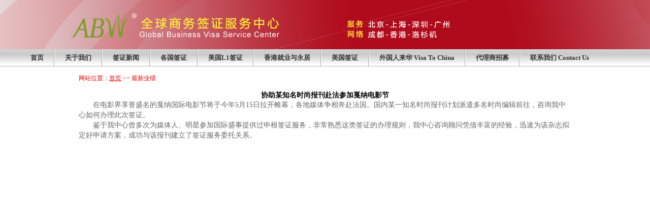

--- FILE ---
content_type: text/html
request_url: http://99visa.org/v.asp?id=1681
body_size: 9945
content:
<!DOCTYPE html PUBLIC "-//W3C//DTD XHTML 1.0 Transitional//EN" "http://www.w3.org/TR/xhtml1/DTD/xhtml1-transitional.dtd">

<html>
<head>
<meta http-equiv="Content-Type" content="text/html; charset=gb2312" />
<link rel="stylesheet" href="css/nivo-slider.css" type="text/css" media="screen" />
<link rel="stylesheet" href="css/style.css" type="text/css" media="screen" />
<link rel="stylesheet" type="text/css" href="css/jquery.jslides2.css" media="screen" />
<script type="text/javascript" src="js/jquery-1.8.0.min.js"></script>
<script type="text/javascript" src="js/jquery.jslides.js"></script>
<meta http-equiv="Content-Type" content="text/html; charset=gb2312" />
<title>加拿大签证,外国人来华签证,美国L1签证,申根签证,美国商务签证,美国移民,全球商务签证服务中心</title>
</head>
<body>
<link rel="stylesheet" href="css/style.css" type="text/css" media="screen" />
<link href="css/lrtk.css" rel="stylesheet" type="text/css" />
<script language="javascript" type="text/javascript" src="js/lrtk.js"></script>

<table width="100%" border="0" align="center" cellpadding="0" cellspacing="0">
  <tr>
    <td align="center" background="images/99visa2014_index_01b.png" height="97"><table width="1007" border="0" cellspacing="0" cellpadding="0">
      <tr>
        <td width="421" height="97"><img src="images/t99visa20146.png" width="421" height="97" /></td>
        <td width="122">&nbsp;</td>
        <td width="221"><img src="images/b99visa2014_index_04.png" width="217" height="97" /></td>
        <td width="243">&nbsp;</td>
      </tr>
    </table></td>
  </tr>
  <tr>
    <td align="center"  height="34" background="/images/menubg.gif"> 
    <div id="menu" style=" z-index:3;">
<ul id="nav">
<li class="mainlevel"><span class="note"><a href="index.asp" >首页</a></span></li> 
<li style="width:2px; background-image:url(images/tbb.jpg); height:33px;" class="mainlevel"></li> 
<li class="mainlevel"><span class="note"><a href="aboutus.asp?id=52" >关于我们</a></span></li> 
<li style="width:2px; background-image:url(images/tbb.jpg); height:33px;" class="mainlevel"></li> 
<li class="mainlevel"><span class="note"><a href="visanews.asp?id=1">签证新闻</a></span></li> 
<li style="width:2px; background-image:url(images/tbb.jpg); height:33px;" class="mainlevel"></li> 
<li class="mainlevel"><span class="note"><a href="visa.asp" >各国签证</a></span></li> 
<li style="width:2px; background-image:url(images/tbb.jpg); height:33px;" class="mainlevel"></li> 
<li class="mainlevel"><span class="note"><a href="l1visa.asp?id=312">美国L1签证</a></span></li> 
<li style="width:2px; background-image:url(images/tbb.jpg); height:33px;" class="mainlevel"></li> 
<li class="mainlevel"><span class="note"><a href="visatohk.asp?id=310">香港就业与永居</a></span></li> 
<li style="width:2px; background-image:url(images/tbb.jpg); height:33px;" class="mainlevel"></li> 


<li class="mainlevel" id="mainlevel_02"><a href="uvisa.asp?id=300" >美国签证</a>
<ul class="sub_nav_01" style="z-index:3;">
    <span class="Triangle_con"></span>
    <li style="width:120px;"><a href="#">美国绿卡</a></li><br />
    <li style="width:120px;"><a href="#">美国婚姻签证</a></li><br />
    <li style="width:120px;"><a href="#">商务与自由行</a></li><br />
    </ul>

</li> 
<li style="width:2px; background-image:url(images/tbb.jpg); height:33px;" class="mainlevel"></li> 

<li class="mainlevel"><span class="note"><a href="visatochina.asp?id=4">外国人来华 <span style="font-family:'Times New Roman', Times, serif;">Visa to China</span></a></span></li> 
<li style="width:2px; background-image:url(images/tbb.jpg); height:33px;" class="mainlevel"></li> 
<li class="mainlevel"><span class="note"><a href="visaagent.asp">代理商招募</a></span></li> 
<li style="width:2px; background-image:url(images/tbb.jpg); height:33px;" class="mainlevel"></li> 
<li class="mainlevel"><span class="note"><a href="contactus.asp">联系我们 <span style="font-family:'Times New Roman', Times, serif;">Contact Us</span></a></span></li> 



    </ul>
</div>
    
    </td>
  </tr>
</table>

<div style="width:1000px; margin-left:auto; margin-right:auto; ">
<table width="1000" border="0" align="center" cellpadding="0" cellspacing="15" >
  <tr> 
    <td> <table width="100%" border="0" align="center" cellpadding="0" cellspacing="0" >
        <tr> 
          <td  align="left" valign="bottom" style="font-family:'微软雅黑'; font-size:12px;"> <font color="#EA0000">网站位置：<a href="/"><font color="#EA0000">首页</font></a> 
             >> 最新业绩
            </font> </td>
        </tr>
      </table>
      <table width="100%" border="0" align="center" cellpadding="0" cellspacing="0">
      <tr> 
          <td colspan="3" align="center" height="15"></td>
  </tr>
        <tr> 
          <td colspan="3" align="center" style="font-family:'微软雅黑'; font-size:12px;"><h3>协助某知名时尚报刊赴法参加戛纳电影节</h3></td>
  </tr>
  <tr> 
    <td height="600" colspan="3" align="left" valign="top" class="content" style="font-family: Arial, Helvetica, sans-serif; font-size:12px; line-height:20px; color:#666;">
<div><span style="font-size:10.5pt;font-family:宋体;mso-ascii-font-family:Times New Roman;mso-hansi-font-family:Times New Roman;mso-bidi-font-size:12.0pt;mso-font-kerning:1.0pt;mso-bidi-font-family:Times New Roman;mso-ansi-language:EN-US;mso-fareast-language:ZH-CN;mso-bidi-language:AR-SA;">　　在电影界享誉盛名的戛纳国际电影节将于今年</span><span lang="EN-US" style="font-size:10.5pt;font-family:Times New Roman;mso-bidi-font-size:12.0pt;mso-font-kerning:1.0pt;mso-ansi-language:EN-US;mso-fareast-language:ZH-CN;mso-bidi-language:AR-SA;mso-fareast-font-family:宋体;">5</span><span style="font-size:10.5pt;font-family:宋体;mso-ascii-font-family:Times New Roman;mso-hansi-font-family:Times New Roman;mso-bidi-font-size:12.0pt;mso-font-kerning:1.0pt;mso-bidi-font-family:Times New Roman;mso-ansi-language:EN-US;mso-fareast-language:ZH-CN;mso-bidi-language:AR-SA;">月</span><span lang="EN-US" style="font-size:10.5pt;font-family:Times New Roman;mso-bidi-font-size:12.0pt;mso-font-kerning:1.0pt;mso-ansi-language:EN-US;mso-fareast-language:ZH-CN;mso-bidi-language:AR-SA;mso-fareast-font-family:宋体;">15</span><span style="font-size:10.5pt;font-family:宋体;mso-ascii-font-family:Times New Roman;mso-hansi-font-family:Times New Roman;mso-bidi-font-size:12.0pt;mso-font-kerning:1.0pt;mso-bidi-font-family:Times New Roman;mso-ansi-language:EN-US;mso-fareast-language:ZH-CN;mso-bidi-language:AR-SA;">日拉开帷幕，各地媒体争相奔赴法国。国内某一知名时尚报刊计划派遣多名时尚编辑前往，咨询我中心如何办理此次签证。</span></div>
<div><span style="font-size:10.5pt;font-family:宋体;mso-ascii-font-family:Times New Roman;mso-hansi-font-family:Times New Roman;mso-bidi-font-size:12.0pt;mso-font-kerning:1.0pt;mso-bidi-font-family:Times New Roman;mso-ansi-language:EN-US;mso-fareast-language:ZH-CN;mso-bidi-language:AR-SA;">　　鉴于我中心曾</span><span style="font-size:10.5pt;font-family:宋体;mso-ascii-font-family:Times New Roman;mso-hansi-font-family:Times New Roman;mso-bidi-font-size:12.0pt;mso-font-kerning:1.0pt;mso-bidi-font-family:Times New Roman;mso-ansi-language:EN-US;mso-fareast-language:ZH-CN;mso-bidi-language:AR-SA;">多次为媒体人、明星参加国际盛事提供过申根签证服务，非常熟悉这类签证的办理规则，我中心咨询顾问凭借丰富的经验，迅速为该杂志拟定好申请方案，成功</span><span style="font-size:10.5pt;font-family:宋体;mso-ascii-font-family:Times New Roman;mso-hansi-font-family:Times New Roman;mso-bidi-font-size:12.0pt;mso-font-kerning:1.0pt;mso-bidi-font-family:Times New Roman;mso-ansi-language:EN-US;mso-fareast-language:ZH-CN;mso-bidi-language:AR-SA;">与该报刊建立了签证服务委托</span><span style="font-size:10.5pt;font-family:宋体;mso-ascii-font-family:Times New Roman;mso-hansi-font-family:Times New Roman;mso-bidi-font-size:12.0pt;mso-font-kerning:1.0pt;mso-bidi-font-family:Times New Roman;mso-ansi-language:EN-US;mso-fareast-language:ZH-CN;mso-bidi-language:AR-SA;">关系。</span></div>
<div>&nbsp;</div>
<div>&nbsp;</div>
<div>&nbsp;</div>
<div>&nbsp;</div>
<div>&nbsp;</div>
</td>
  </tr>
  <tr> 
    <td colspan="3">&nbsp;</td>
  </tr>
  <tr> 
          <td width="10%" height="30" align="right" valign="bottom">&nbsp;</td>
          <td width="59%" align="left" valign="bottom" style="font-family:'宋体'; font-size:12px;">发布时间：2013/4/24</td>
          <td width="31%"  align="left" valign="bottom" style="font-family:'宋体'; font-size:12px;">编辑：全球商务签证服务中心&nbsp;&nbsp;　浏览次数：2598</td>
  </tr>
</table>


    </td>
  </tr>
</table>

</div>
<table  width="100%" border="0" align="center" cellpadding="0" cellspacing="0">
  <tr>
    <td align="center" bgcolor="#b00b1c"><table width="680" border="0" align="center" cellpadding="0" cellspacing="0" >
      <tr>
        <td height="25" align="center" style="font-family:'宋体'; font-size:12px;"><font color="#FFFFFF">&copy; 
          2007-2025&nbsp;ABW全球商务签证服务中心　<a href="c.asp?id=52" style="font-family:'宋体'; font-size:12px;"><font color="#FFFFFF">关于我们</font></a> | <a href="c.asp?id=51" style="font-family:'宋体'; font-size:12px;"><font color="#FFFFFF">法律声明</font></a> | <a href="c.asp?id=53" style="font-family:'宋体'; font-size:12px;"><font color="#FFFFFF"><font color="#FFFFFF">相关链接</font></a><font color="#FFFFFF"> | 备案号：<a href="http://www.miibeian.gov.cn/"><font color="#FFFF00">沪ICP备08014788号-1</font></a></font></font></td>
      </tr>
      <tr>
        <td align="center" valign="middle" style="font-family:'宋体'; font-size:12px;"><font color="#FFFFFF">版权所有：深圳市傲申鹏企业发展有限公司  </font></td>
      </tr>
      <tr>
        <td align="center"  height="5"></td>
      </tr>
    
      <tr>
        <td align="center" >&nbsp;</td>
      </tr>
    </table></td>
  </tr>
</table>


</body>
</html>

 

















--- FILE ---
content_type: text/css
request_url: http://99visa.org/css/lrtk.css
body_size: 3761
content:
.act_nav{background:url(../images/bottom.png) no-repeat top center; height: 74px; position: fixed; left: 0; bottom: 0; z-index: 500; width: 100%;}
.act_nav .event_content{height: 74px;width:985px; margin:0 auto; text-align:left; position:relative; }
.act_nav .event_content a,.act_nav .event_content p{ display: block;height: 61px; float: left; text-indent: -9999px; outline: none; }
.act_nav .event_content p {width:170px; margin-left:10px;}
.act_nav .event_content p a{ width: 77px; height: 20px; margin-left:5px;}

/*鍙充晶鎮诞瀵艰埅*/
.float{width:111px;height:504px;position:fixed;left:50%;_position:absolute;display:none;overflow:hidden;margin-left:515px; z-index:50}/*left50%纭繚椤甸潰涓棿锛屽乏杈硅窛515澶т簬椤甸潰鍐呭鐨勪竴鍗婏紝纭繚鍦ㄥ唴瀹规暣浣撳彸渚у*/
.float a{display:block;text-indent:-9999px;overflow:hidden;height:42px; background:url(../images/right_nav.png) no-repeat;-webkit-transition:background 0.2s ease}
.float .an_1:hover{background-position:-111px 0}
.float .an_2{background-position:-222px 0}
.float .an_2:hover{background-position:-333px 0}
.float .an_3{background-position:-444px 0}
.float .an_3:hover{background-position:-555px 0}
.float .an_4{background-position:-666px 0}
.float .an_4:hover{background-position:-777px 0}
.float .an_5{background-position:-888px 0}
.float .an_5:hover{background-position:-999px 0}
.float .an_6{background-position:-1110px 0}
.float .an_6:hover{background-position:-1221px 0}
.float .an_7{background-position:-1332px 0}
.float .an_7:hover{background-position:-1443px 0}
.float .an_8{background-position:-1554px 0}
.float .an_8:hover{background-position:-1665px 0}
.float .an_9{background-position:-1776px 0}
.float .an_9:hover{background-position:-1887px 0}
.float .an_10{background-position:-1998px 0}
.float .an_10:hover{background-position:-2109px 0}
.float .an_11{background-position:-2442px 0}
.float .an_11:hover{background-position:-2553px 0}
.float .an_12{background-position:-2220px 0}
.float .an_12:hover{background-position:-2331px 0}

/*鍙充晶鎮诞*/
.left_nav{width:109px; height:503px; position:fixed; left:50%; margin-left:-630px; z-index:1000; display:none; background:url(../images/left.png) no-repeat}
.left_nav a{display:block}





@charset "utf-8";
/* CSS Document */
html, body, ul, li {padding:0; margin:0;}
body {font:12px/normal Verdana, Arial, Helvetica, sans-serif;}
ul,li {list-style-type:none; text-transform:capitalize;}
.clear {clear:both; *display:inline;/*IE only*/}

/*menu*/
#menu {margin:auto; display:block;  height:34px; width:1200px;
text-decoration: none;background-image: url(menuline.gif);}
#nav {display:block;}
#nav .mainlevel {float:left; text-align:center; display:block; background-repeat: no-repeat;background-position: right;}
#nav .mainlevel a { text-decoration:none; line-height:34px; height:34px; text-align:center; padding:0 20px; display:block; _width:48px;font-family:"寰蒋闆呴粦"; font-size:13px; font-weight:bold;color:#333;background:#678900 url(../images/menubg.gif) 0 0 repeat-x;}
#nav .mainlevel a:hover {text-decoration:none;color:#930;}
#nav .mainlevel ul {position:absolute; display:none; *width:2000px;/*IE is great need, width>=li.length*/}
#nav .mainlevel li {float:left;}
#nav .mainlevel li a {color:#333;padding:0 12px; line-height:24px;height:24px;font-size:10px;display:block; _padding-bottom:6px;/*IE6 only*/}
#nav .mainlevel li a:hover {color:#930;text-decoration:none;}
#nav li a em/*input an em tag as a space*/ {padding:0 3px;}

.Triangle_con {height:9px; background:url(../images/bird.png) 36px 0 no-repeat; display:block; _margin-bottom:-6px;/*IE6 only*/}
.log {margin:100px auto; width:1000px; text-transform:capitalize; line-height:200%;}

--- FILE ---
content_type: application/javascript
request_url: http://99visa.org/js/lrtk.js
body_size: 258
content:
//menu
$(document).ready(function(){
  
  $('li.mainlevel').mousemove(function(){
  $(this).find('ul').slideDown("1000");//you can give it a speed
  });
  $('li.mainlevel').mouseleave(function(){
  $(this).find('ul').slideUp("fast");
  });
  
});
